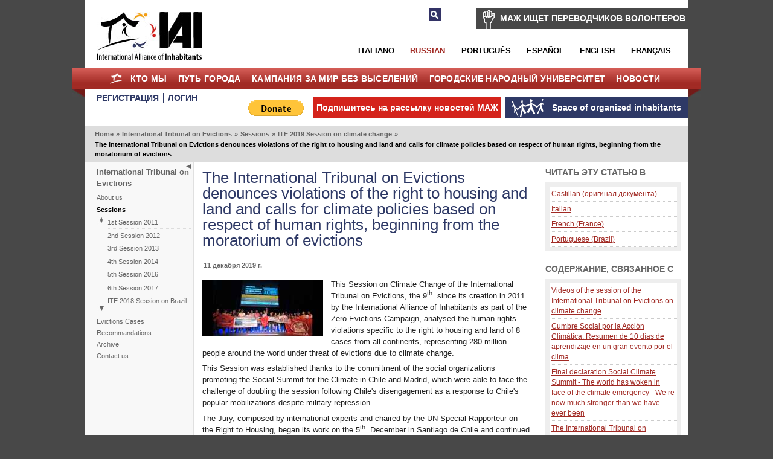

--- FILE ---
content_type: text/html; charset=utf-8
request_url: https://rus.habitants.org/international_tribunal_on_evictions/sessions/ite_2019_session_on_climate_change/the_international_tribunal_on_evictions_denounces_violations_of_the_right_to_housing_and_land_and_calls_for_climate_policies_based_on_respect_of_human_rights_beginning_from_the_moratorium_of_evictions
body_size: 14381
content:
<!DOCTYPE html PUBLIC "-//W3C//DTD XHTML 1.0 Transitional//EN" "http://www.w3.org/TR/xhtml1/DTD/xhtml1-transitional.dtd">
<html xmlns="http://www.w3.org/1999/xhtml" xml:lang="ru-RU" lang="ru-RU">
<head>
     

<meta http-equiv="Content-Type" content="text/html; charset=utf-8" />
<meta name="google-site-verification" content="K94G4zTklscXnAMNt_qbA3AZnAqPaXnWhv4TCbvKs7k" />
                                                <title>The International Tribunal on Evictions denounces violations of the right to housing and land and calls for climate policies based on respect of human rights, beginning from the moratorium of evictions / ITE 2019 Session on climate change / Sessions / International Tribunal on Evictions / Home - International Alliance of Inhabitants</title>

    
    
                <meta name="Content-Type" content="text/html; charset=utf-8" />

            <meta name="Content-language" content="ru-RU" />

                    <meta name="author" content="OpenContent" />
        

                <meta name="copyright" content="eZ Systems" />
        

                <meta name="description" content="Content Management System" />
        

                <meta name="keywords" content="cms, publish, e-commerce, content management, development framework" />
        

        <meta name="MSSmartTagsPreventParsing" content="TRUE" />
    <meta name="generator" content="eZ Publish" />
    
<link rel="Home" href="/" title="International Alliance of Inhabitants front page" />
<link rel="Index" href="/" />
<link rel="Top"  href="/" title="The International Tribunal on Evictions denounces violations of the right to housing and land and calls for climate policies based on respect of human rights, beginning from the moratorium of evictions / ITE 2019 Session on climate change / Sessions / International Tribunal on Evictions / Home - International Alliance of Inhabitants" />
<link rel="Search" href="/content/advancedsearch" title="Search International Alliance of Inhabitants" />
<link rel="Shortcut icon" href="/design/standard/images/favicon.ico" type="image/x-icon" />
<link rel="Copyright" href="/ezinfo/copyright" />
<link rel="Author" href="/ezinfo/about" />
<link rel="Alternate" type="application/rss+xml" title="RSS" href="/rss/feed/my_feed" /><link rel="Alternate" href="/layout/set/print/international_tribunal_on_evictions/sessions/ite_2019_session_on_climate_change/[base64]" media="print" title="Printable version" />      <link rel="stylesheet" type="text/css" href="/var/ezwebin_site/cache/public/stylesheets/7dd0f734115538435039ec14affe7d93_all.css" />
<link rel="stylesheet" type="text/css" href="/extension/opencontent/design/iai/stylesheets/mobile.css" media="screen and (max-width: 1100px)" />
<link rel="stylesheet" type="text/css" href="/extension/opencontent/design/iai/stylesheets/print.css" media="print" />
<!--[if lte IE 7]><style type="text/css"> @import url(/extension/opencontent/design/iai/stylesheets/browsers/ie7lte.css);</style> <![endif]-->
<!--[if lte IE 6]><style type="text/css"> @import url(/extension/opencontent/design/iai/stylesheets/browsers/ie6.css);</style> <![endif]-->

<script type="text/javascript" src="https://ajax.googleapis.com/ajax/libs/jquery/1.4.2/jquery.min.js" charset="utf-8"></script>
<script type="text/javascript" src="/var/ezwebin_site/cache/public/javascript/936a13b3fc71c365a5735ba08e5ce9bb.js" charset="utf-8"></script>


</head>
<body class="no-js">
<script type="text/javascript">
//<![CDATA[
(function(){var c = document.body.className;
c = c.replace(/no-js/, 'js');
document.body.className = c;
})();
//]]>
</script>


<!-- Change between "sidemenu"/"nosidemenu" and "extrainfo"/"noextrainfo" to switch display of side columns on or off  -->
<div id="page" class="sidemenu extrainfo section_id_20 subtree_level_0_node_id_2 subtree_level_1_node_id_32793 subtree_level_2_node_id_32799 subtree_level_3_node_id_40220 subtree_level_4_node_id_40434">

  
  <div id="header" class="layout-width float-break">	
	<div id="logo">    <a href="/" title="International Alliance of Inhabitants"><img src="/var/ezwebin_site/storage/images/design/international_alliance_of_inhabitants/172-14-eng-GB/international_alliance_of_inhabitants.jpg" alt="" width="209" height="114" /></a></div>	
	
			<div id="help2translate" class="block-type-traduttori float-break">
	<h2><a href="/kto_my/volunteers/mazh_ischet_perevodchikov_volonterov" title="МАЖ ИЩЕТ ПЕРЕВОДЧИКОВ ВОЛОНТЕРОВ">МАЖ ИЩЕТ ПЕРЕВОДЧИКОВ ВОЛОНТЕРОВ</a></h2>
		<p><strong>Help us improving communication in several languages: Become a Volunteer translators for housing rights without frontiers!</strong>
</p>	<a class="subscribe defaultbutton" href=kto_my/volunteers/fill_out_the_form title="МАЖ ИЩЕТ ПЕРЕВОДЧИКОВ ВОЛОНТЕРОВ">Fill out the form</a>
	</div>

	
	<div id="searchbox">
  <form action="/content/search">
    <label for="searchtext" class="hide">Search text:</label>
        <input id="searchtext" name="SearchText" type="text" value="" size="12" />
    <button id="searchbutton" class="button" type="submit"> Search </button>
              </form>
</div>	
<ul id="languages">			          <li class="italian"><a href="/switchlanguage/to/ita/international_tribunal_on_evictions/sessions/ite_2019_session_on_climate_change/[base64]">Italiano</a></li>
        			          <li class="russian current_siteaccess"><a href="/switchlanguage/to/rus/international_tribunal_on_evictions/sessions/ite_2019_session_on_climate_change/[base64]">Russian</a></li>
        		          <li class="portogues"><a href="/switchlanguage/to/por/international_tribunal_on_evictions/sessions/ite_2019_session_on_climate_change/[base64]">Portugu&ecirc;s</a></li>
        		          <li class="espanol"><a href="/switchlanguage/to/esl/international_tribunal_on_evictions/sessions/ite_2019_session_on_climate_change/[base64]">Espa&ntilde;ol</a></li>
        		          <li class="english"><a href="/switchlanguage/to/www/international_tribunal_on_evictions/sessions/ite_2019_session_on_climate_change/[base64]">English</a></li>
        		          <li class="francais"><a href="/switchlanguage/to/fre/international_tribunal_on_evictions/sessions/ite_2019_session_on_climate_change/[base64]">Fran&ccedil;ais</a></li>
        	
</ul>

 	<p class="hide"><a href="#main">Skip to main content</a></p>
</div>
        <div id="topmenu-position" class="layout-overwidth">
  <div id="topmenu" class="float-break">
    <script type="text/javascript" src="/var/ezwebin_site/cache/public/javascript/2d6f070fbdd7c4745abc8053e4789061.js" charset="utf-8"></script>


        <ul id="topmenu-firstlevel" class="float-break">
		<li id="home"><div><a href="/" title="home">Home</a></div></li>
        
                                                                                   
                                                                                    
                                    <li id="node_id_5846" class="firstli"><div>
		    <a href="/kto_my">
			КТО МЫ</a></div>
					
           

        <ul>
                                                                                                                                
                                    <li id="node_id_34839" class="firstli"><div><a href="/kto_my/support_the_iai">SUPPORT THE IAI!</a></div></li>
                                                                                                            
                                    <li id="node_id_972"><div><a href="/kto_my/volunteers">Volunteers</a></div></li>
                                                                                                            
                                    <li id="node_id_8009"><div><a href="/kto_my/join_the_iai">Join the IAI!</a></div></li>
                                                                                                            
                                    <li id="node_id_22098"><div><a href="/kto_my/logo">Logo</a></div></li>
                                                                                                                                                
                                    <li id="node_id_4503" class="lastli"><div><a href="/kto_my/supported_by">Supported by</a></div></li>
                                    </ul>
    					
					
				</li>
                                                                                            
                                                
                                    <li id="node_id_970"><div>
		    <a href="/put_goroda">
			ПУТЬ ГОРОДА</a></div>
					
           

        <ul>
                                                                                                                                
                                    <li id="node_id_40199" class="firstli"><div><a href="/put_goroda/forum_for_mediteranean_inhabitants">FORUM FOR MEDITERANEAN INHABITANTS</a></div></li>
                                                                                                            
                                    <li id="node_id_39915"><div><a href="/put_goroda/the_inhabitants_at_africities_2018">The Inhabitants at Africities 2018</a></div></li>
                                                                                                            
                                    <li id="node_id_39510"><div><a href="/put_goroda/one_day_the_world_of_work">One Day, the world of work</a></div></li>
                                                                                                            
                                    <li id="node_id_39279"><div><a href="/put_goroda/inhabitants_who_r-exist_at_wsf_2018">Inhabitants who R-Exist at WSF 2018</a></div></li>
                                                                                                            
                                    <li id="node_id_39180"><div><a href="/put_goroda/r-existences_the_turning_point_of_quito._the_new_inhabitants_agenda_vs_the_new_urban_agenda">R-Existences, the turning point of Quito. The New Inhabitants' Agenda VS the New Urban Agenda</a></div></li>
                                                                                                            
                                    <li id="node_id_39079"><div><a href="/put_goroda/world_meeting_of_popular_movements">World Meeting of Popular Movements</a></div></li>
                                                                                                            
                                    <li id="node_id_38108"><div><a href="/put_goroda/social_forum_of_resistance_20172">Social Forum of Resistance 2017</a></div></li>
                                                                                                            
                                    <li id="node_id_37201"><div><a href="/put_goroda/social_nomu_forumu_za_narodnoe_soprotivlenie_provedeniyu_habitat_iii">Социальному Форуму за народное  сопротивление проведению Хабитат III</a></div></li>
                                                                                                            
                                    <li id="node_id_37982"><div><a href="/put_goroda/charter_of_responsibilities_for_habitants">Charter of Responsibilities for habitants</a></div></li>
                                                                                                                                                
                                    <li id="node_id_37622" class="lastli"><div><a href="/put_goroda/inhabitants_at_wsf_2016">Inhabitants at WSF 2016 </a></div></li>
                                    </ul>
    					
					
				</li>
                                                                                            
                                                
                                    <li id="node_id_7208"><div>
		    <a href="/kampaniya_za_mir_bez_vyselenij">
			КАМПАНИЯ ЗА МИР БЕЗ ВЫСЕЛЕНИЙ</a></div>
					
           

        <ul>
                                                                                                                                
                                    <li id="node_id_5964" class="firstli"><div><a href="/kampaniya_za_mir_bez_vyselenij/mezhdunarodnaya_kampaniya_protiv_vyselenij">Международная кампания против выселений</a></div></li>
                                                                                                            
                                    <li id="node_id_40500"><div><a href="/kampaniya_za_mir_bez_vyselenij/zero_evictions_for_coronavirus">ZERO EVICTIONS FOR CORONAVIRUS</a></div></li>
                                                                                                            
                                    <li id="node_id_236"><div><a href="/kampaniya_za_mir_bez_vyselenij/zero_evictions_alert_indicates_a_risk_situation">Zero Evictions Alert: indicates a risk situation!</a></div></li>
                                                                                                            
                                    <li id="node_id_40235"><div><a href="/kampaniya_za_mir_bez_vyselenij/vsemirnye_dni_za_mir_bez_vyselenij_2019">Всемирные дни за мир без выселений 2019</a></div></li>
                                                                                                            
                                    <li id="node_id_39728"><div><a href="/kampaniya_za_mir_bez_vyselenij/vsemirnye_dni_za_mir_bez_vyselenij_2018">Всемирные дни за мир без выселений 2018 </a></div></li>
                                                                                                            
                                    <li id="node_id_39391"><div><a href="/kampaniya_za_mir_bez_vyselenij/ciao_in_solidarity">Ciao in Solidarity!</a></div></li>
                                                                                                            
                                    <li id="node_id_38879"><div><a href="/kampaniya_za_mir_bez_vyselenij/world_zero_evictions_days_2017">World Zero Evictions Days 2017</a></div></li>
                                                                                                            
                                    <li id="node_id_38575"><div><a href="/kampaniya_za_mir_bez_vyselenij/dolina_narmada_bez_vyselenij">Долина Нармада Без Выселений</a></div></li>
                                                                                                            
                                    <li id="node_id_38330"><div><a href="/kampaniya_za_mir_bez_vyselenij/cero_desalojos_colombia">Cero Desalojos Colombia</a></div></li>
                                                                                                                                                
                                    <li id="node_id_38206" class="lastli"><div><a href="/kampaniya_za_mir_bez_vyselenij/nol_vyselenij_occupybulacan_filippiny">Ноль Выселений #OccupyBulacan, Филиппины</a></div></li>
                                    </ul>
    					
					
				</li>
                                                                                            
                                                
                                    <li id="node_id_7207"><div>
		    <a href="/gorodskie_narodnyj_universitet">
			Городские Народный Университет</a></div>
					
           

        <ul>
                                                                                                                                
                                    <li id="node_id_30687" class="firstli"><div><a href="/gorodskie_narodnyj_universitet/news">News</a></div></li>
                                                                                                            
                                    <li id="node_id_30690"><div><a href="/gorodskie_narodnyj_universitet/coproduction_of_inhabitants">Coproduction of inhabitants</a></div></li>
                                                                                                            
                                    <li id="node_id_30816"><div><a href="/gorodskie_narodnyj_universitet/calls">Calls</a></div></li>
                                                                                                            
                                    <li id="node_id_5870"><div><a href="/gorodskie_narodnyj_universitet/galleries">Galleries</a></div></li>
                                                                                                                                                
                                    <li id="node_id_30689" class="lastli"><div><a href="/gorodskie_narodnyj_universitet/video">Video</a></div></li>
                                    </ul>
    					
					
				</li>
                                                                                            
                                                                                    
                                    <li id="node_id_1406" class="lastli"><div>
		    <a href="/novosti">
			НОВОСТИ </a></div>
					
           

        <ul>
                                                                                                                                
                                    <li id="node_id_9811" class="firstli"><div><a href="/novosti/zhil_cy_azii">ЖИЛЬЦЫ АЗИИ</a></div></li>
                                                                                                            
                                    <li id="node_id_10296"><div><a href="/novosti/zhil_cy_blizhnego_vostoka">ЖИЛЬЦЫ БЛИЖНЕГО ВОСТОКА</a></div></li>
                                                                                                            
                                    <li id="node_id_19215"><div><a href="/novosti/solidarnost_gaiti">Солидарность, Гаити</a></div></li>
                                                                                                            
                                    <li id="node_id_4874"><div><a href="/novosti/zhil_cy_amerik">ЖИЛЬЦЫ АМЕРИК</a></div></li>
                                                                                                            
                                    <li id="node_id_4852"><div><a href="/novosti/zhil_cy_evropy">ЖИЛЬЦЫ ЕВРОПЫ</a></div></li>
                                                                                                            
                                    <li id="node_id_4844"><div><a href="/novosti/zhil_cy_afriki">ЖИЛЬЦЫ АФРИКИ</a></div></li>
                                                                                                            
                                    <li id="node_id_906"><div><a href="/novosti/global_naya_informaciya">ГЛОБАЛЬНАЯ ИНФОРМАЦИЯ</a></div></li>
                                                                                                            
                                    <li id="node_id_974"><div><a href="/novosti/informaciya_mestnyh">Информация местных</a></div></li>
                                                                                                            
                                    <li id="node_id_4816"><div><a href="/novosti/mestnye_organy_vlasti">МЕСТНЫЕ ОРГАНЫ ВЛАСТИ</a></div></li>
                                                                                                                                                
                                    <li id="node_id_904" class="lastli"><div><a href="/novosti/housingtube">Housingtube</a></div></li>
                                    </ul>
    					
					
				</li>
                                            </ul>


    	
  </div>

  </div>
  <div id="links-position" class="layout-overwidth">
	
<div id="links" class="layout-width float-break">


    <ul>
	   
                    <li id="registeruser" class="firstli"><a href="/user/register" title="РЕГИСТРАЦИЯ"><span>РЕГИСТРАЦИЯ</span></a></li>
                        <li id="login"><a href="/user/login" title="ЛОГИН"><span>ЛОГИН</span></a></li>
        		
        </ul>
	
	<ul id="myspace">
                                                                                                                       
                            <li id="node_id_2117" class="firstli lastli"><a href="/space_of_organized_inhabitants"><span>Space of organized inhabitants</span></a></li>
                                  </ul>


	
		    
	
	<script type="text/javascript">		
		$(document).ready(function() {
		   $(".newsletter").colorbox({width:"400px", height:"400px", iframe:true});
		});
	</script>
	    
    
            
	
    <ul id="newsletter">
	<li><a class='newsletter' href="//www.habitants.org/socialweb/utils_ezml/rus">Подпишитесь на рассылку новостей МАЖ</a></li>
    </ul>

    
    <ul id="paypal"><li>
	    <form action="https://www.paypal.com/cgi-bin/webscr" method="post">
	    <input type="hidden" name="cmd" value="_s-xclick">
	    <input type="hidden" name="hosted_button_id" value="DYPNTENW6XHGC">
	    <input type="image" src="https://www.paypal.com/en_US/i/btn/btn_donate_LG.gif" border="0" name="submit" alt="PayPal - The safer, easier way to pay online!">
	    <img alt="" border="0" src="https://www.paypal.com/it_IT/i/scr/pixel.gif" width="1" height="1">
	    </form>
	</li>

	</ul>
<div id="fb-root"></div>

<script>(function(d, s, id) {
  var js, fjs = d.getElementsByTagName(s)[0];
  if (d.getElementById(id)) return;
  js = d.createElement(s); js.id = id;
  js.src = "//connect.facebook.net/it_IT/all.js#xfbml=1&appId=228017297302620";
  fjs.parentNode.insertBefore(js, fjs);
}(document, 'script', 'facebook-jssdk'));</script>	


	<div class="facebook">
		<div class="fb-like" data-href="https://www.facebook.com/pages/International-Alliance-of-Inhabitants/172586256110289" data-send="false" data-layout="button_count" data-width="100" data-show-faces="false"></div>
	
	</div>

</div>
  </div>  

  
        <div id="path" class="layout-width">
        <p>
        <a class = "home" href="/">Home</a>
      <span class="path-separator">&raquo;</span>      <a  href="/international_tribunal_on_evictions">International Tribunal on Evictions</a>
      <span class="path-separator">&raquo;</span>      <a  href="/international_tribunal_on_evictions/sessions">Sessions</a>
      <span class="path-separator">&raquo;</span>      <a  href="/international_tribunal_on_evictions/sessions/ite_2019_session_on_climate_change">ITE 2019 Session on climate change</a>
      <span class="path-separator">&raquo;</span>      <span class="path-text">The International Tribunal on Evictions denounces violations of the right to housing and land and calls for climate policies based on respect of human rights, beginning from the moratorium of evictions</span>
        </p>
    </div>  

  

  <div id="columns-position" class="layout-width">
  <div id="columns" class="float-break">
  
            <script type="text/javascript" src="/var/ezwebin_site/cache/public/javascript/2485414388d132de2cd77b0a7ea8e28d.js" charset="utf-8"></script>

<span id="closemenu" class="no-js-hide" title="Mostra/Nascondi il menu">Mostra/Nascondi il menu</span>
    <div id="sidemenu-position">
      <div id="sidemenu">
                    
    <h2><a href="/international_tribunal_on_evictions">International Tribunal on Evictions</a></h2>
    
            <ul class="menu-list">
                    
                                                    <li class="firstli"><div class="second_level_menu"><a href="/international_tribunal_on_evictions/about_us">About us</a></div>
            
                        </li>
                    
                                                    <li><div class="second_level_menu"><a href="/international_tribunal_on_evictions/sessions" class="selected">Sessions</a></div>
            
                                                            <div class="submenu-list-container">				
				<div class="submenu-list">
                                                                                                                               <div class="light firstli"><a href="/international_tribunal_on_evictions/sessions/1st_session_2011">1st Session 2011</a></div>
                                                                                                                                                   <div class="dark"><a href="/international_tribunal_on_evictions/sessions/2nd_session_2012">2nd Session 2012</a></div>
                                                                                                                                                   <div class="light"><a href="/international_tribunal_on_evictions/sessions/3rd_session_2013">3rd Session 2013</a></div>
                                                                                                                                                   <div class="dark"><a href="/international_tribunal_on_evictions/sessions/4th_session_2014">4th Session 2014</a></div>
                                                                                                                                                   <div class="light"><a href="/international_tribunal_on_evictions/sessions/5th_session_2016">5th Session 2016</a></div>
                                                                                                                                                   <div class="dark"><a href="/international_tribunal_on_evictions/sessions/6th_session_2017">6th Session 2017</a></div>
                                                                                                                                                   <div class="light"><a href="/international_tribunal_on_evictions/sessions/ite_2018_session_on_brazil">ITE 2018 Session on Brazil </a></div>
                                                                                                                                                   <div class="dark"><a href="/international_tribunal_on_evictions/sessions/1st_session_east_asia_2016">1st Session East Asia 2016</a></div>
                                                                                                                                                                                               <div class="light lastli"><a href="/international_tribunal_on_evictions/sessions/ite_2019_session_on_climate_change" class="selected">ITE 2019 Session on climate change</a></div>
                                                        </div>
				</div>
                                                    </li>
                    
                                                    <li><div class="second_level_menu"><a href="/international_tribunal_on_evictions/evictions_cases">Evictions Cases</a></div>
            
                        </li>
                    
                                                    <li><div class="second_level_menu"><a href="/international_tribunal_on_evictions/recommandations">Recommandations</a></div>
            
                        </li>
                    
                                                    <li><div class="second_level_menu"><a href="/international_tribunal_on_evictions/archive">Archive</a></div>
            
                        </li>
                    
                                                                                <li class="lastli"><div class="second_level_menu"><a href="/international_tribunal_on_evictions/contact_us">Contact us</a></div>
            
                        </li>
                </ul>
                		
       </div>
    </div>    
  
        <div id="main-position">
      <div id="main" class="float-break">        
		<div class="content-view-full">
<div class="class-article">

	
		<div class="attribute-header">
            <h1>The International Tribunal on Evictions denounces violations of the right to housing and land and calls for climate policies based on respect of human rights, beginning from the moratorium of evictions</h1>
        </div>

        

		
		<div class="attribute-tipafriend">
    <p>
        
            <span class='st_facebook_large' displayText='Facebook'></span>
            <span class='st_twitter_large' displayText='Tweet'></span>
            <span class='st_email_large' displayText='Email'></span>

            <script type="text/javascript">var switchTo5x=true;</script>
            <script type="text/javascript" src="//w.sharethis.com/button/buttons.js"></script>
            <script type="text/javascript">stLight.options({publisher: "dd96d835-8504-4129-a798-c76574acf4e7", doNotHash: false, doNotCopy: false, hashAddressBar: false});</script>
        
    </p>
</div>

	<div class="attribute-byline">

        <p class="date">
					11 декабря 2019 г.
		        </p>

        </div>

        <div class="attribute-byline">

				<p class="author">
		     Nicola Sossass		</p>
													 </div>




		                                    <div class="attribute-image">
                    
 
		 

 
		 

 
		 

 
	 
		

 
		 
 
		 
 
		 
 
		 
	 
	 	    	
        
		
	
    	
				
					<a  class="colorbox " rel="page" title="Il Tribunale Internazionale degli Sfratti denuncia le violazioni del diritto alla casa e alla terra e chiede politiche climatiche basate sui diritti umani a partire dalla moratoria degli sfratti" href="/var/ezwebin_site/storage/images/notizie/newsletter/ante_el_fracaso_de_la_cop25_el_tribunal_internacional_de_desalojos_relanza_la_iniciativa_para_2020/il_tribunale_internazionale_degli_sfratti_denuncia_le_violazioni_del_diritto_alla_casa_e_alla_terra_e_chiede_politiche_climatiche_basate_sui_diritti_umani_a_partire_dalla_moratoria_degli_sfratti/4349992-25-eng-GB/[base64].jpg">
				<img src="/var/ezwebin_site/storage/images/notizie/newsletter/ante_el_fracaso_de_la_cop25_el_tribunal_internacional_de_desalojos_relanza_la_iniciativa_para_2020/il_tribunale_internazionale_degli_sfratti_denuncia_le_violazioni_del_diritto_alla_casa_e_alla_terra_e_chiede_politiche_climatiche_basate_sui_diritti_umani_a_partire_dalla_moratoria_degli_sfratti/4349992-25-eng-GB/[base64].jpg" width="200" height="92"  style="border: 0px;" alt="Il Tribunale Internazionale degli Sfratti denuncia le violazioni del diritto alla casa e alla terra e chiede politiche climatiche basate sui diritti umani a partire dalla moratoria degli sfratti" />
			</a>
	

                    				    					                </div>
                    
                                    <div class="attribute-short">
                    	<p>This Session on Climate Change of the International Tribunal on Evictions, the 9<sup>th</sup>
&nbsp;since its creation in 2011 by the International Alliance of Inhabitants as part of the Zero Evictions Campaign, analysed the human rights violations specific to the right to housing and land of 8 cases from all continents, representing 280 million people around the world under threat of evictions due to climate change.</p>                </div>
                    
                    <div class="attribute-long">
                	<p>This Session was established thanks to the commitment of the social organizations promoting the Social Summit for the Climate in Chile and Madrid, which were able to face the challenge of doubling the session following Chile's disengagement as a response to Chile's popular mobilizations despite military repression.</p><p>The Jury, composed by international experts and chaired by the UN Special Rapporteur on the Right to Housing, began its work on the 5<sup>th</sup>
&nbsp;December in Santiago de Chile and continued its work in Madrid on the 8<sup>th</sup>
&nbsp; December as part of the Social Summit on Climate Change parallel to COP 25.</p>
<div class="object-left"><div class="content-view-embed">
<div class="class-image">
    <div class="attribute-image">
			
 
		 

 
		 

 
		 

 
	 
		

 
		 
 
		 
 
		 
 
		 
	 
	  	
	    	
        
		
	
    	
				
					<a  class="colorbox " rel="page" title="TID Madrid sobre Cambio Climático 8-12-2019, Cumbre Social Por el Clima" href="/var/ezwebin_site/storage/images/media/images/tid_madrid_sobre_cambio_climatico_8-12-2019_cumbre_social_por_el_clima2/4349981-1-ita-IT/tid_madrid_sobre_cambio_climatico_8-12-2019_cumbre_social_por_el_clima.jpg">
				<img src="/var/ezwebin_site/storage/images/media/images/tid_madrid_sobre_cambio_climatico_8-12-2019_cumbre_social_por_el_clima2/4349981-1-ita-IT/tid_madrid_sobre_cambio_climatico_8-12-2019_cumbre_social_por_el_clima_medium.jpg" width="200" height="150"  style="border: 0px;" alt="TID Madrid sobre Cambio Climático 8-12-2019, Cumbre Social Por el Clima" />
			</a>
	
	
        </div>
</div>
</div>
</div>
<p>The testimonies of the victims of the evictions, who did not find a place at the official summit, showed that governments do not take into account their legal obligations towards the protection of human rights, on the one hand, by not implementing policies to address climate change, and on the other hand, by adopting &quot;resilient&quot; policies that often hide their interests and those of people. This dis-responsibilization is encouraged particularly, by the absence of the &quot;evictions&quot; indicator by the COP to measure the impact of climate actions.</p><p>The Preliminary Recommendations call for a sensitive and human rights-based approach to climate action, recognizing people as rights holders. A comprehensive moratorium on evictions is needed, as well as the protection from all violence and criminalization of housing and land rights activists, human and nature rights defenders.</p><p>All parties responsible for evictions, states and companies, as well as the COP, will have 30 days to respond, after which the final Recommendations will become effective and be subject to monitoring of their implementation, in October 2020 as part of the World Zero Evictions Days&nbsp; and in December 2020 as part of COP 26.</p><div class="factbox object-left">
<div class="border-box factbox-header">
<div class="border-tl"><div class="border-tr"><div class="border-tc"></div></div></div>
<div class="border-ml"><div class="border-mr"><div class="border-mc">
<div class="box-content">

    <h2>&nbsp;</h2>

</div>
</div></div></div>
</div>
<div class="border-box factbox-content">
<div class="border-ml"><div class="border-mr"><div class="border-mc">
<div class="box-content">

<a name="eztoc4349990_0_1" id="eztoc4349990_0_1"></a><h3>Informations and contacts:</h3><p>Soha Ben Slama, coordinator of International Tribunal on Evictions</p><p><a href="mailto:ite.coordinator@habitants.org" target="_self">ite.coordinator@habitants.org</a>
</p><p><a href="http://www.habitants.org/" target="_blank">www.habitants.org</a>
</p>

</div>
</div></div></div>
<div class="border-bl"><div class="border-br"><div class="border-bc"></div></div></div>
</div>
</div><hr /><div class="factbox object-left">
<div class="border-box factbox-header">
<div class="border-tl"><div class="border-tr"><div class="border-tc"></div></div></div>
<div class="border-ml"><div class="border-mr"><div class="border-mc">
<div class="box-content">

    <h2>&nbsp;</h2>

</div>
</div></div></div>
</div>
<div class="border-box factbox-content">
<div class="border-ml"><div class="border-mr"><div class="border-mc">
<div class="box-content">

<a name="eztoc4349990_0_2" id="eztoc4349990_0_2"></a><h3>Cases considered by the session of the International Tribunal on Evictions on climate change (Santiago de Chile- Madrid 5-8/12/2019</h3><p><strong>Latin America</strong>
</p>
<ul>

<li><a href="https://www.tribunal-evictions.org/international_tribunal_on_evictions/evictions_cases/ite_2019_session_on_climate_change/chili_-_rene_schneider_antofagasta_settlement" target="_self">Chile - Campamento Rene Schneider</a>
</li>

<li><a href="https://www.tribunal-evictions.org/international_tribunal_on_evictions/evictions_cases/ite_2019_session_on_climate_change/chili_-_balmaceda_antofagasta_macrosettlement" target="_self">Chile - Antofogasta, eviction Macrocampamento Balmaceda</a>
</li>

<li><a href="https://www.tribunal-evictions.org/international_tribunal_on_evictions/evictions_cases/ite_2019_session_on_climate_change/chili_-_toma_frei_bonn_calama" target="_self">Chile - Eviction Toma Frei Bonn Calama</a>
</li>

</ul>
<p>The Chilean cases highlight that, behind the threats of eviction from informal settlements, motivated by the so-said measures taken for their security, there are hidden infrastructure projects and real estate speculations.</p>
<ul>

<li><a href="https://www.tribunal-evictions.org/international_tribunal_on_evictions/evictions_cases/ite_2019_session_on_climate_change/argentina_-_villa_el_libertador" target="_self">Argentina - Sewer Collapse</a>
&nbsp;The absence of policies to prevent environmental disasters has been denounced by the case of Villa el Libertador, Argentina, where 30,000 inhabitants are overwhelmed by faecal matter due to the absence of&nbsp; policies to deal with the collapse of the groundwater table and black wells as a result of the climate change.</li>

</ul>
<p><strong>Asia</strong>
</p>
<ul>

<li><a href="https://www.tribunal-evictions.org/international_tribunal_on_evictions/evictions_cases/ite_2019_session_on_climate_change/bangladesh_-_kutubdia_island" target="_self">Bangladesh - Kutubdia Island</a>
<strong>&nbsp;</strong>
Almost 40,000 inhabitants of this disfigured island, whose ecosystem has been completely disrupted by cyclones and tides, have so far not received adequate responses from the state respecting all their human rights.</li>

</ul>
<p><strong>Europe</strong>
</p>
<ul>

<li><a href="https://www.tribunal-evictions.org/international_tribunal_on_evictions/evictions_cases/ite_2019_session_on_climate_change/germany_-_human_rights_before_mining_law_menschenrecht_von_bergrecht" target="_self">Germany - Human Rights Before Mining Law &quot;Menschenrecht von Bergrecht&quot;</a>
&nbsp;The transitional government's policy of sustainable energy, paradoxically threatening to destroy villages and evict 1.500 people in the Garwzeiler region due to the expansion of the lignite mine.</li>

</ul>

<ul>

<li><a href="https://ita.habitants.org/content/download/339617/4355764/file/Water%20flood%20in%20Venice.%20The%20impact%20of%20climate%20change%20and%20tourism%20(EN,%208%2012%202019).pdf" target="_blank">Italy - High tide in Venice: the impact of climate change and tourism</a>
&nbsp;Venice, increasingly submerged by the tide, shows that the choice that has been made to dig canals to allow the passage of large ships has disrupted the balance of the lagoon that the great dam of the &quot;Mose&quot; can never restore, in addition to the rise in sea level, caused by climate change.</li>

</ul>
<p><strong>Africa</strong>
</p>
<ul>

<li><a href="https://www.tribunal-evictions.org/international_tribunal_on_evictions/evictions_cases/ite_2019_session_on_climate_change/kenya_-_forceful_eviction_of_the_sengwer_embobut" target="_self">Kenya - Forceful Eviction of the Sengwer Embobut</a>
&nbsp;The evictions of the Sengwer Embobut People in Kenya, caused by the Water Project under the pretext of the forest protection and climate change mitigation, violate the rights of&nbsp; communities of people which, in reality, have been preserving it for centuries.</li>

</ul>


</div>
</div></div></div>
<div class="border-bl"><div class="border-br"><div class="border-bc"></div></div></div>
</div>
</div><hr /><div class="factbox object-left">
<div class="border-box factbox-header">
<div class="border-tl"><div class="border-tr"><div class="border-tc"></div></div></div>
<div class="border-ml"><div class="border-mr"><div class="border-mc">
<div class="box-content">

    <h2>&nbsp;</h2>

</div>
</div></div></div>
</div>
<div class="border-box factbox-content">
<div class="border-ml"><div class="border-mr"><div class="border-mc">
<div class="box-content">

<a name="eztoc4349990_0_3" id="eztoc4349990_0_3"></a><h3><a href="https://www.tribunal-evictions.org/international_tribunal_on_evictions/about_us/what_is_the_international_tribunal_of_evictions" target="_blank">What is the International Tribunal of Evictions?</a>
</h3><p>The International Tribunal on Evictions (ITE) is a peoples’ and opinion tribunal established in 2011 by the International Alliance of Inhabitants and civil society organisations as tool of the Zero Evictions&nbsp; Campaign to practically and interactively put forced evictions from around the world in the dock. The Tribunal relies on the expertise of an international Jury of well-respected and competent individuals, as well as on the International Covenant on Economic, Social and Cultural Rights (ICESCR) and other instruments of international law, in order to pass judgement on real cases of forced evictions that constitute human rights violations.</p>

</div>
</div></div></div>
<div class="border-bl"><div class="border-br"><div class="border-bc"></div></div></div>
</div>
</div><hr /><div class="factbox object-left">
<div class="border-box factbox-header">
<div class="border-tl"><div class="border-tr"><div class="border-tc"></div></div></div>
<div class="border-ml"><div class="border-mr"><div class="border-mc">
<div class="box-content">

    <h2>&nbsp;</h2>

</div>
</div></div></div>
</div>
<div class="border-box factbox-content">
<div class="border-ml"><div class="border-mr"><div class="border-mc">
<div class="box-content">

<a name="eztoc4349990_0_4" id="eztoc4349990_0_4"></a><h3>The ITE Jury : Engaged Activists Experts on Human rights and environment</h3><p>An international Jury of experts and activists, chaired by Leilani Farha, UN Rapporteur on the Right to Housing, issue verdicts and recommendations for solutions that respect human rights and the environment. A People's Jury of activists will interact to discuss issues and propose solutions and mobilization</p>
<ul>

<li>Leilani Farha, UN Special Rapporteur on the Right to Housing, Canada</li>

<li>Agustin Territoriale, Human Rights Lawyer, Argentina</li>

<li>Alejandra Vania Cajas, Lawyer, Chile</li>

<li>Ana Sugranyes, Architect, Housing and Housing Committee, College of Architects, Chile</li>

<li>Diego Lillo Goffreri, Lawyer, Environmental Justice Clinic, Chile</li>

<li>Gabriela Burdiles Perucci, Human Rights Lawyer, FIMA-SCAC, Chile</li>

<li>Hung-Ying Chen, Urban Planner, ITE Asia-East Session Coordinator, Taiwan</li>

<li>Ignacio Silva, national legal chief legal Inmobiliaria Social de TECHO, Chile</li>

<li>Toñi Vasquez, Activist, PAH International Commission, Spain</li>

<li>Juridical support: Julietta Perucca, Human Rights Lawyer, Canada</li>

</ul>


</div>
</div></div></div>
<div class="border-bl"><div class="border-br"><div class="border-bc"></div></div></div>
</div>
</div><hr /><div class="factbox object-left">
<div class="border-box factbox-header">
<div class="border-tl"><div class="border-tr"><div class="border-tc"></div></div></div>
<div class="border-ml"><div class="border-mr"><div class="border-mc">
<div class="box-content">

    <h2>&nbsp;</h2>

</div>
</div></div></div>
</div>
<div class="border-box factbox-content">
<div class="border-ml"><div class="border-mr"><div class="border-mc">
<div class="box-content">

<a name="eztoc4349990_0_5" id="eztoc4349990_0_5"></a><h3>Who makes the International Tribunal of Evictions</h3><p>The Session of the International Tribunal on Climate Change, is coordinated by the International Alliance of Inhabitants in collaboration with the Local Organizing Committee and Habitat and Participation for the World Habitat Map.</p><p><strong>Santiago de Chile:</strong>
</p>
<ul>

<li>Fundación FEMAN</li>

<li>Mesa Social por la Vivienda Digna y la Ciudad Justa, Antofagasta</li>

<li>Movimiento pobladores Ukamau</li>

<li>ONG de Desarrollo ATTAS-FRACTAL, Antofagasta</li>

<li>ONG FIMA</li>

<li>Sociedad Civil por la Acción Climática (SCAC)</li>

<li>TECHO Chile</li>

<li>TECHO Internacional</li>

</ul>
<p><strong>Madrid:</strong>
</p>
<ul>

<li>Plataforma Afectados por la Hipoteca</li>

<li>Ecologistas en Acción</li>

</ul>
<p><em>The ITE session is supported by Misereor, Foundation of the German Catholic Church.</em>
</p>

</div>
</div></div></div>
<div class="border-bl"><div class="border-br"><div class="border-bc"></div></div></div>
</div>
</div><hr /><div class="factbox object-left">
<div class="border-box factbox-header">
<div class="border-tl"><div class="border-tr"><div class="border-tc"></div></div></div>
<div class="border-ml"><div class="border-mr"><div class="border-mc">
<div class="box-content">

    <h2>&nbsp;</h2>

</div>
</div></div></div>
</div>
<div class="border-box factbox-content">
<div class="border-ml"><div class="border-mr"><div class="border-mc">
<div class="box-content">

<a name="eztoc4349990_0_6" id="eztoc4349990_0_6"></a><h3>Local Organising Committee of the ITE Session on Climate Change in Santiago de Chile</h3>
<ul>

<li>Boris Cofré (Fundación FEMAN - Movimiento pobladores Ukamau)&nbsp; </li>

<li>Felipe Reyes (Fundación FEMAN - Movimiento pobladores Ukamau)</li>

<li>Ezio Costa Cordella (ONG FIMA - SCAC)&nbsp; </li>

<li>Felipe Pino (ONG FIMA - SCAC)</li>

<li>Patricia Araya (ONG FIMA - SCAC)&nbsp; </li>

<li>Gabriela Burdiles Perucci (ONG FIMA - SCAC)</li>

<li>Juan Joaquín Aedo (ONG FIMA – SCAC)</li>

<li>Juliana Mercau (TECHO Internacional)</li>

<li>Matthias Casasco (TECHO Chile)&nbsp; </li>

<li>Pablo Rojas Varas (ONG ATTAS-FRACTAL y Mesa Social por la Vivienda Digna y la Ciudad Justa, Antofagasta)&nbsp; </li>

</ul>
<a name="eztoc4349990_0_7" id="eztoc4349990_0_7"></a><h3>International Steering Committee of the International Tribunal on Evictions</h3>
<ul>

<li>Soha Ben Slama: Tunisia -&nbsp; Coordinator of the International Tribunal for Evictionsn, IAI Coordinator in Tunisia.</li>

<li>Cesare Ottolini: Italy - IAI Global Coordinator, Unione Inquilini Padua. Previously member of the UN Habitat advisory group on Forced Evictions – Co-founder of a collective housing cooperative he lives in.</li>

<li>Mike Davies:&nbsp; Zimbabwe - Coordinator of Anglophone Africa for the International Alliance of Inhabitants and&nbsp; co-founder of SMART Harare, and a technical producer for Urban Farming Zimbabwe.</li>

<li>Rob Robinson:&nbsp; New York – NESRI Volunteer - Coordinator of the USA-CANADA of the International Alliance of Inhabitants and Co-founder and member of the Take Back the Land leadership committee.</li>

<li>Varghese Theckanath s.g.: India -&nbsp; Is the founder and director of the Social Institute Montfort (Center for Education for Human Rights and Sustainable Development), Hyderabad, India.</li>

<li>Hung-Ying Chen: Taiwan/UK Durham University -&nbsp; Co-founder and member of the Executive Committee of the Taiwan Alliance Against Forced Evictions and&nbsp; the international coordinator of the 2016 East Asia International Evictions Tribunal session. in the anti-eviction movement.</li>

<li>Ernesto Jimenez Olin : Mexico - Internal Coordinator of the Committee for the colony Valle Gómez, he represents the UPVG in the Monitoring and Evaluation Committee of the Human Rights Program of the Federal District.</li>

</ul>


</div>
</div></div></div>
<div class="border-bl"><div class="border-br"><div class="border-bc"></div></div></div>
</div>
</div>
            </div>
        	 <div class="float-break"></div>


	


								 <div class="tags dark ">
			 <h2>Keywords</h2>
			 <p>				   <a href="/content/keyword/International%20Tribunal%20on%20Evictions" title="International Tribunal on Evictions">International Tribunal on Evictions</a>
				   			 , 				   <a href="/content/keyword/COP%2025" title="COP 25">COP 25</a>
				   			 , 				   <a href="/content/keyword/Climate%20Change" title="Climate Change">Climate Change</a>
				   			 , 				   <a href="/content/keyword/COP%2026" title="COP 26">COP 26</a>
				   			 </p>
			</div>
					




		

		

				

                	  <div class="float-break clear">
            <h1>Comments</h1>
                <div class="content-view-children">
                                    </div>

                                    <p><a href="/user/login">Log in</a> or <a href="/user/register">create a user account</a> to comment.</p>
                	  </div>
                


	
        </div>
    </div>
  
      </div>
    </div>
    
                <div id="extrainfo-position">
      <div id="extrainfo">
                    


	



                                                                                         <div class="content-view-block block-type-languages block-view float-break">
	 <div class="block-header">
		<h2>читать эту статью в</h2>
     </div>
     <div class="block-content">
		<ul>
        
										                                <li>
                <a href="/international_tribunal_on_evictions/sessions/ite_2019_session_on_climate_change/[base64]/(language)/esl-MX">Castillan (оригинал документа)</a></li>
                                								                                <li>
                <a href="/international_tribunal_on_evictions/sessions/ite_2019_session_on_climate_change/[base64]/(language)/ita-IT">Italian</a></li>
                								                                <li>
                <a href="/international_tribunal_on_evictions/sessions/ite_2019_session_on_climate_change/[base64]/(language)/fre-FR">French (France)</a></li>
                								                                <li>
                <a href="/international_tribunal_on_evictions/sessions/ite_2019_session_on_climate_change/[base64]/(language)/por-BR">Portuguese (Brazil)</a></li>
                							</ul>
     </div>
     </div>
	 
		



<div class="content-view-block block-type-related block-view float-break">
<div class="block-header">
    <h2>содержание, связанное с</h2>
</div>
<div class="block-content">
	<ul>
					<li>
				<a href="/international_tribunal_on_evictions/sessions/ite_2019_session_on_climate_change/videos_of_the_session_of_the_international_tribunal_on_evictions_on_climate_change" title="I video della sessione del Tribunale Internazionale degli Sfratti sul cambiamento climatico">Videos of the session of the International Tribunal on Evictions on climate change</a>
			</li>
					<li>
				<a href="/international_tribunal_on_evictions/sessions/ite_2019_session_on_climate_change/cumbre_social_por_la_accion_climatica_resumen_de_10_dias_de_aprendizaje_en_un_gran_evento_por_el_clima" title="Cumbre Social por la Acción Climática: Resumen de 10 días de aprendizaje en un gran evento por el clima">Cumbre Social por la Acción Climática: Resumen de 10 días de aprendizaje en un gran evento por el clima</a>
			</li>
					<li>
				<a href="/international_tribunal_on_evictions/sessions/ite_2019_session_on_climate_change/final_declaration_social_climate_summit_-_the_world_has_woken_in_face_of_the_climate_emergency_-_we_re_now_much_stronger_than_we_have_ever_been" title="Comunicato finale del Vertice Sociale per il Clima - Il mondo si è svegliato davanti all’emergenza climatica - Ce ne andiamo molto più forti che mai">Final declaration Social Climate Summit - The world has woken in face of the climate emergency - We’re now much stronger than we have ever been</a>
			</li>
					<li>
				<a href="/international_tribunal_on_evictions/sessions/ite_2019_session_on_climate_change/[base64]" title="Il Tribunale Internazionale degli Sfratti denuncia le violazioni del diritto alla casa e alla terra e chiede politiche climatiche basate sui diritti umani a partire dalla moratoria degli sfratti">The International Tribunal on Evictions denounces violations of the right to housing and land and calls for climate policies based on respect of human rights, beginning from the moratorium of evictions</a>
			</li>
					<li>
				<a href="/international_tribunal_on_evictions/sessions/ite_2019_session_on_climate_change/international_tribunal_on_evictions_session_on_climate_change_-_two_sessions_in_one_santiago_de_chile_and_madrid" title="Tribunale Internazionale degli Sfratti, sessione sul Cambiamento Climatico – due sedute in una: Santiago del Cile e Madrid">International Tribunal on Evictions, Session on Climate Change - Two Sessions in One: Santiago de Chile and Madrid</a>
			</li>
					<li>
				<a href="/international_tribunal_on_evictions/sessions/ite_2019_session_on_climate_change/280_million_displaced_a_tribunal_parallel_to_the_cop_25_will_give_voice_to_the_victims._send_your_cases_until_13_10_2019" title="280 milioni di sfollati: un Tribunale parallelo alla COP 25 darà voce alle vittime. Inviate i vostri casi fino al 13/10/2019!">280 million displaced: a Tribunal parallel to the COP 25 will give voice to the victims. Send your cases until 13/10/2019!</a>
			</li>
					<li>
				<a href="/international_tribunal_on_evictions/sessions/ite_2019_session_on_climate_change/they_increase_the_temperature_of_the_planet_and_evict_you_too!_do_not_keep_silent_communicate_your_case_of_eviction!_before_13_10_2019" title="Fanno innalzare la temperatura del pianeta e vi sfrattano! Non restate in silenzio: condividete il vostro caso di sfratto! ENTRO IL 13/10/2019!">They increase the temperature of the planet and evict you too! Do not keep silent: Communicate your case of eviction! BEFORE 13/10/2019!</a>
			</li>
			</ul>
</div>
</div>


               <div class="content-view-block block-type-related_information block-view float-break">
	 <div class="block-header">
	  <h2>связанной информации</h2>
	  </div>
     <div class="block-content">
	  	<p><a href="/international_tribunal_on_evictions/sessions/ite_2019_session_on_climate_change/280_million_displaced_a_tribunal_parallel_to_the_cop_25_will_give_voice_to_the_victims._send_your_cases_until_13_10_2019" target="_blank">280 million displaced: a Tribunal parallel to the COP 25 will give voice to the victims. Send your cases until 13/10/2019!</a>
</p><p><a href="/novosti/global_naya_informaciya/tackling_climate_change_through_human_rights_related_to_habitat_and_the_right_to_the_city" target="_blank">Tackling climate change through Human Rights related to Habitat and the Right to the City </a>
</p><p><a href="https://cumbresocialclima.net/" target="_blank">Cumbre Social por el Clima (Madrid, 6-13/12/2019)</a>
</p><p><a href="https://www.porlaaccionclimatica.cl/declaracion-publica-scac-ante-resultados-cop-25-perdimos-el-tiempo-de-actuar/" target="_blank">Declaración pública SCAC ante resultados COP25: Perdimos el tiempo de actuar</a>
</p><p class=" text-left"><a href="https://www.porlaaccionclimatica.cl/las-voces-de-latinoamerica-se-unen-sociedad-civil-lanza-manifiesto-climatico-latinoamericano/" target="_blank">Las voces de Latinoamérica se unen: sociedad civil lanza Manifiesto Climático Latinoamericano</a>
</p><p class=" text-left"><a href="https://www.right2city.org/news/the-gpr2c-joins-the-global-mobilization-calling-for-climate-action-during-cop25/" target="_blank">The GPR2C joins the global mobilization calling for climate action during COP25</a>
</p><p class=" text-left"><a href="https://ita.habitants.org/content/download/339619/4355793/file/Addressing%20Urban%20and%20Human%20Settlement%20Issues%20in%20National%20Adaptation%20Plans%20(UN-Habitat,%20April%202019).pdf" target="_blank">Addressing Urban and Human Settlement Issues in National Adaptation Plans (UN-Habitat, April 2019).pdf [2,88 MB]</a>
</p><hr /><p><strong>VIDEO</strong>
</p><p><a href="/international_tribunal_on_evictions/archive/video/madrid_9_12_19._presentation_of_international_tribunal_on_evictions_on_the_plenary_of_social_summit_for_the_climate" target="_blank">Madrid, 9/12/2019.Presentation of thePreliminary Recommendations of the International Tribunal on Evictions in thePlenary Assembly of the Social Summit for Climate.</a>
</p><p><a href="/international_tribunal_on_evictions/archive/video/tribunal_internacional_de_desalojos_-_sesion_sobre_cambio_climatico_-_santiago_de_chile_5_12_2019" target="_blank">InternationalTribunal on Evictions - Session on climate change (Santiago de Chile,5/12/2019, part one)</a>
</p><p><a href="/international_tribunal_on_evictions/archive/video/tribunal_internacional_de_desalojos_-_sesion_sobre_cambio_climatico_-_madrid_8_12_2019" target="_blank">International Tribunal on Evictions –Session on Climate Change (Madrid, 8/12/2019, part two)</a>
</p><p><a href="/international_tribunal_on_evictions/archive/video/el_tribunal_internacional_de_desalojos_averiguo_las_violaciones_del_derecho_a_la_vivienda_por_chile" target="_blank">El Tribunal Internacional de Desalojos averiguó las violaciones del derecho a la vivienda por Chile</a>
</p>     </div>
     </div>
	




     



    	  
<div class="content-view-block block-type-more_like block-view float-break">
 <div class="block-header">
                                           
     <h2>примерно так</h2>
 </div>
 <div class="block-content">
    <ul>
      
        <li><a href="/international_tribunal_on_evictions/sessions/ite_2019_session_on_climate_change/[base64]" title="The International Tribunal on Evictions denounces violations of the right to housing and land and calls for climate policies based on respect of human rights, beginning from the moratorium of evictions">The International Tribunal on Evictions denounces violations of the right to housing and land and calls for climate policies based on respect of human rights, beginning from the moratorium of evictions</a></li>
      
        <li><a href="/novosti/global_naya_informaciya/tackling_climate_change_through_human_rights_related_to_habitat_and_the_right_to_the_city" title="Tackling climate change through Human Rights related to Habitat and the Right to the City ">Tackling climate change through Human Rights related to Habitat and the Right to the City </a></li>
      
        <li><a href="/international_tribunal_on_evictions/sessions/ite_2019_session_on_climate_change/international_tribunal_on_evictions_session_on_climate_change_-_two_sessions_in_one_santiago_de_chile_and_madrid" title="International Tribunal on Evictions, Session on Climate Change - Two Sessions in One: Santiago de Chile and Madrid">International Tribunal on Evictions, Session on Climate Change - Two Sessions in One: Santiago de Chile and Madrid</a></li>
      
        <li><a href="/international_tribunal_on_evictions/about_us/what_is_the_international_tribunal_of_evictions" title="What is the International Tribunal of Evictions? ">What is the International Tribunal of Evictions? </a></li>
      
        <li><a href="/kampaniya_za_mir_bez_vyselenij/vsemirnye_dni_za_mir_bez_vyselenij_2018/mezhdunarodnaya_vstrecha_za_ravnopravnye_goroda_buenos_ajres_buenos_ajres_28-31_oktyabrya_2018_goda/declaration_of_the_international_meeting_for_equal_cities" title="Declaration of the International Meeting for Equal Cities">Declaration of the International Meeting for Equal Cities</a></li>
        </ul>
 </div>
</div>
</div>     
              </div>
    </div>    
  </div>
  </div>

    <!-- Footer area: START -->
  <div id="footer" class="layout-width">
    <address>
            Copyleft - Implemented by <a href="http://www.opencontent.it">OpenContent</a> 
                Powered by <a href="http://ez.no/ezpublish" title="eZ Publish&#8482; CMS Open Source Web Content Management">eZ Publish&#8482; CMS Open Source Web Content Management</a>. 
    	
    </address>
  </div>
  <!-- Footer area: END -->
  

  <script type="text/javascript">

  var _gaq = _gaq || [];
  _gaq.push(['_setAccount', 'UA-11663353-1']);
  _gaq.push(['_trackPageview']);

  (function() {
    var ga = document.createElement('script'); ga.type = 'text/javascript'; ga.async = true;
    ga.src = ('https:' == document.location.protocol ? 'https://ssl' : 'http://www') + '.google-analytics.com/ga.js';
    var s = document.getElementsByTagName('script')[0]; s.parentNode.insertBefore(ga, s);
  })();

</script>



</div>







</body>
</html>